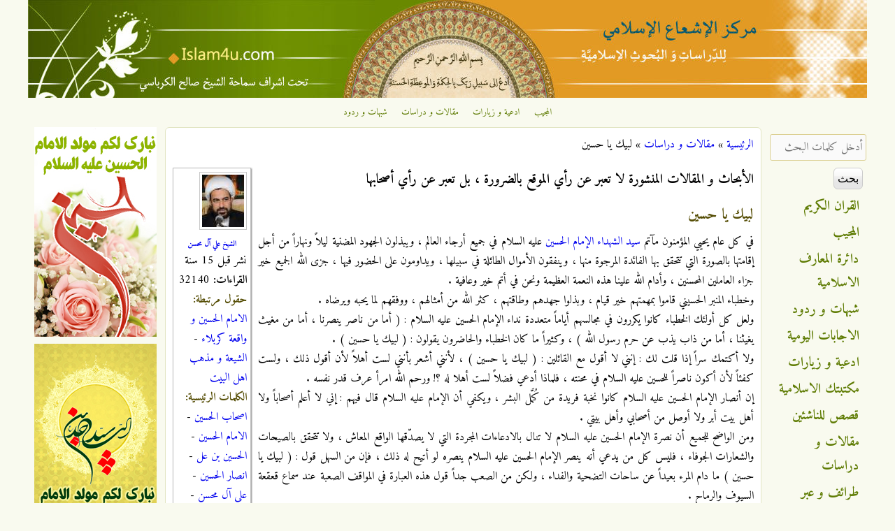

--- FILE ---
content_type: text/html; charset=utf-8
request_url: https://www.islam4u.com/ar/maghalat/%D9%84%D8%A8%D9%8A%D9%83-%D9%8A%D8%A7-%D8%AD%D8%B3%D9%8A%D9%86
body_size: 15195
content:

<!DOCTYPE html>
<!--[if IEMobile 7]><html class="iem7" lang="ar" dir="rtl"><![endif]-->
<!--[if lte IE 6]><html class="lt-ie9 lt-ie8 lt-ie7" lang="ar" dir="rtl"><![endif]-->
<!--[if (IE 7)&(!IEMobile)]><html class="lt-ie9 lt-ie8" lang="ar" dir="rtl"><![endif]-->
<!--[if IE 8]><html class="lt-ie9" lang="ar" dir="rtl"><![endif]-->
<!--[if (gte IE 9)|(gt IEMobile 7)]><!--><html lang="ar" dir="rtl" prefix="og: http://ogp.me/ns# article: http://ogp.me/ns/article# book: http://ogp.me/ns/book# profile: http://ogp.me/ns/profile# video: http://ogp.me/ns/video# product: http://ogp.me/ns/product# content: http://purl.org/rss/1.0/modules/content/ dc: http://purl.org/dc/terms/ foaf: http://xmlns.com/foaf/0.1/ rdfs: http://www.w3.org/2000/01/rdf-schema# sioc: http://rdfs.org/sioc/ns# sioct: http://rdfs.org/sioc/types# skos: http://www.w3.org/2004/02/skos/core# xsd: http://www.w3.org/2001/XMLSchema#"><!--<![endif]-->
<head>
<meta charset="utf-8" />
<link rel="shortcut icon" href="https://www.islam4u.com/sites/default/files/favicon_0_0.ico" type="image/vnd.microsoft.icon" />
<link rel="apple-touch-icon-precomposed" href="https://www.islam4u.com/sites/default/files/apple-touch-icon-precomposed_0_0.png" type="image/png" />
<link rel="apple-touch-icon" href="https://www.islam4u.com/sites/default/files/apple-touch-icon-180x180.png" type="image/png" />
<meta about="/ar/authors/%D8%A7%D9%84%D8%B4%D9%8A%D8%AE-%D8%B9%D9%84%D9%8A-%D8%A2%D9%84-%D9%85%D8%AD%D8%B3%D9%86" typeof="skos:Concept" property="rdfs:label skos:prefLabel" content="الشيخ علي آل محسن" />
<meta name="description" content="في كل عام يحيي المؤمنون مآتم [[nid:4185|سيد الشهداء الإمام الحسين]] عليه السلام في جميع أرجاء العالم ، ويبذلون الجهود المضنية ليلاً ونهاراً من أجل إقامتها بالصورة التي تتحقق بها الفائدة المرجوة منها ، وينفقون الأموال الطائلة في سبيلها ، ويداومون على الحضور فيها ، جزى الله الجميع خير جزاء العاملين المحسنين ، وأدام الله علينا هذه النعمة العظيمة ونحن في أتم خير وعافية .وخطباء المنبر الحسيني قاموا بمهمتهم خير قيام ، وبذلوا جهدهم وطاقتهم ، كثر الله من أمثالهم ، ووفقهم لما يحبه ويرضاه .ولعل كل أولئك الخطباء كانوا يكررون في مجالسهم أياماً متعددة نداء الإمام الحسين عليه السلام : ( أما من ناصر ينصرنا ، أما من مغيث يغيثنا ، أما من ذاب يذب عن حرم رسول الله ) ، وكثيراً ما كان الخطباء والحاضرون يقولون : ( لبيك يا حسين ) .ولا أكتمك سراً إذا قلت لك : إنني لا أقول مع القائلين : ( لبيك يا حسين ) ، لأنني أشعر بأنني لست أهلاً لأن أقول ذلك ، ولست كفئاً لأن أكون ناصراً للحسين عليه السلام في محنته ، فلماذا أدعي فضلاً لست أهلا له ؟! ورحم الله امرأ عرف قدر نفسه ." />
<meta name="viewport" content="width=device-width, initial-scale=1" />
<meta name="MobileOptimized" content="width" />
<meta name="HandheldFriendly" content="true" />
<meta name="apple-mobile-web-app-capable" content="yes" />
<meta name="generator" content="Drupal 7 (http://drupal.org)" />
<link rel="canonical" href="https://www.islam4u.com/ar/maghalat/%D9%84%D8%A8%D9%8A%D9%83-%D9%8A%D8%A7-%D8%AD%D8%B3%D9%8A%D9%86" />
<link rel="shortlink" href="https://www.islam4u.com/ar/node/5235" />
<meta property="og:site_name" content="مركز الإشعاع الإسلامي" />
<meta property="og:type" content="article" />
<meta property="og:url" content="https://www.islam4u.com/ar/maghalat/%D9%84%D8%A8%D9%8A%D9%83-%D9%8A%D8%A7-%D8%AD%D8%B3%D9%8A%D9%86" />
<meta property="og:title" content="لبيك يا حسين" />
<meta property="og:description" content="في كل عام يحيي المؤمنون مآتم [[nid:4185|سيد الشهداء الإمام الحسين]] عليه السلام في جميع أرجاء العالم ، ويبذلون الجهود المضنية ليلاً ونهاراً من أجل إقامتها بالصورة التي تتحقق بها الفائدة المرجوة منها ، وينفقون الأموال الطائلة في سبيلها ، ويداومون على الحضور فيها ، جزى الله الجميع خير جزاء العاملين المحسنين ، وأدام الله علينا هذه النعمة العظيمة ونحن في أتم خير وعافية .وخطباء المنبر الحسيني قاموا بمهمتهم خير قيام ، وبذلوا جهدهم وطاقتهم ، كثر الله من أمثالهم ، ووفقهم لما يحبه ويرضاه .ولعل كل أولئك الخطباء كانوا يكررون في مجالسهم أياماً متعددة نداء الإمام الحسين عليه السلام : ( أما من ناصر ينصرنا ، أما من مغيث يغيثنا ، أما من ذاب يذب عن حرم رسول الله ) ، وكثيراً ما كان الخطباء والحاضرون يقولون : ( لبيك يا حسين ) .ولا أكتمك سراً إذا قلت لك : إنني لا أقول مع القائلين : ( لبيك يا حسين ) ، لأنني أشعر بأنني لست أهلاً لأن أقول ذلك ، ولست كفئاً لأن أكون ناصراً للحسين عليه السلام في محنته ، فلماذا أدعي فضلاً لست أهلا له ؟! ورحم الله امرأ عرف قدر نفسه ." />
<meta property="og:image" content="https://www.islam4u.com/sites/default/files/styles/user_small/public/authors/ali_al%20mohsen.jpg?itok=W7wT5jf-" />
<title>لبيك يا حسين | مركز الإشعاع الإسلامي</title>
<link type="text/css" rel="stylesheet" href="https://www.islam4u.com/sites/default/files/css/css_R-slMEj6rJBamqClUE8NGYB_qxwBfAW582ITDGL3RBQ.css" media="all" />
<link type="text/css" rel="stylesheet" href="https://www.islam4u.com/sites/default/files/css/css_UQfHGJoYEKvD1E5fQw3rtWj3wOeu8jAyAuDNosgACbU.css" media="all" />
<link type="text/css" rel="stylesheet" href="https://www.islam4u.com/sites/default/files/css/css_w3genqMP22KYhBO50UIuPgE3xNks1GpkIyFG3p2XKvs.css" media="all" />
<link type="text/css" rel="stylesheet" href="https://www.islam4u.com/sites/default/files/css/css_5FqydqP2RG7rJh6gQLsaIThhwQftwFYVD993bYiN130.css" media="screen" />
<link type="text/css" rel="stylesheet" href="https://www.islam4u.com/sites/default/files/css/css_9cc78G4GdKYiD-03Xd7iikOvvloYVV_LimE5tAiy3AE.css" media="all" />
<link type="text/css" rel="stylesheet" href="https://www.islam4u.com/sites/default/files/css/css_5_EBsvYf_U3gqgv1Idal1sImw7zcXB1kaIR6NOugp8o.css" media="print" />
<link type="text/css" rel="stylesheet" href="https://www.islam4u.com/sites/default/files/css/css_uzJ074Zg_zsX4IeTb8zf6pwkv-T4iw_pwSUPwysT2SA.css" media="only screen" />
<link type="text/css" rel="stylesheet" href="https://www.islam4u.com/sites/default/files/css/css_66JrhprRwQWfxxBVBJsJp_sUV4GIR0j-FjXzF4ziajs.css" media="screen" />
<link type="text/css" rel="stylesheet" href="https://www.islam4u.com/sites/default/files/css/css_oQrDix5EBP5CTAkc0Z64pkJfGKOFCjTJ0Txot4eBax0.css" media="only screen" />
<link type="text/css" rel="stylesheet" href="https://www.islam4u.com/sites/default/files/css/css_u5JdSPNIrxN1JUQOyHCc71Sy6cfcOkR8iIYAqQNA7BU.css" media="screen" />
<link type="text/css" rel="stylesheet" href="https://www.islam4u.com/sites/default/files/css/css_z0Qwe7kujXzumBRwXkf06Eng-P0oLbcYDsK3Zowta3w.css" media="all" />
<link type="text/css" rel="stylesheet" href="https://fonts.googleapis.com/css?family=Adamina:regular|Amiri:700,700italic,italic,regular&amp;subset=latin,arabic" media="all" />

<!--[if (lt IE 9)&(!IEMobile 7)]>
<link type="text/css" rel="stylesheet" href="https://www.islam4u.com/sites/default/files/css/css_R5LTo3miTNWiiMUVAB3mHW1LEDyddSokRmwkDtiSaFY.css" media="screen" />
<![endif]-->

<!--[if lte IE 9]>
<link type="text/css" rel="stylesheet" href="https://www.islam4u.com/sites/default/files/css/css_wil2VZHAky4m54MyLVpgiMX_IQ_4jrIPsVv8FFt_U9I.css" media="screen" />
<![endif]-->
<script src="https://www.islam4u.com/sites/default/files/js/js_qikmINIYTWe4jcTUn8cKiMr8bmSDiZB9LQqvceZ6wlM.js" type="1605557d1817ee34f1b94e81-text/javascript"></script>
<script src="https://www.islam4u.com/sites/default/files/js/js_XzLyFq7x30PjaXsfEKguqwtQ8jwmkN2k2SiCg5UAfKU.js" type="1605557d1817ee34f1b94e81-text/javascript"></script>
<script src="https://www.islam4u.com/sites/default/files/js/js_m-1kmamGlaX1qu1JaSFLBvhITxbcs9N9ks8jHLR0ics.js" type="1605557d1817ee34f1b94e81-text/javascript"></script>
<script src="https://www.googletagmanager.com/gtag/js?id=G-BDB4ZLEC88" type="1605557d1817ee34f1b94e81-text/javascript"></script>
<script type="1605557d1817ee34f1b94e81-text/javascript">window.dataLayer = window.dataLayer || [];function gtag(){dataLayer.push(arguments)};gtag("js", new Date());gtag("set", "developer_id.dMDhkMT", true);gtag("config", "G-BDB4ZLEC88", {"groups":"default","allow_ad_personalization_signals":false});</script>
<script type="1605557d1817ee34f1b94e81-text/javascript">jQuery.extend(Drupal.settings, {"basePath":"\/","pathPrefix":"ar\/","ajaxPageState":{"theme":"corolla","theme_token":"buJA23SqyXYk6Oa_gFyaaunSp2tCDrhrfl_0OfxMX0M","js":{"misc\/jquery.js":1,"misc\/jquery-extend-3.4.0.js":1,"misc\/jquery.once.js":1,"misc\/drupal.js":1,"sites\/all\/modules\/comment_notify\/comment_notify.js":1,"sites\/all\/modules\/tablesorter\/tablesortervar.js":1,"sites\/all\/modules\/boost_captcha\/boost_captcha.js":1,"public:\/\/languages\/ar_1sS3vYgvfEJ8nSICfAdepTNzP1y3UNvGDFf3_QR-n0o.js":1,"sites\/all\/libraries\/colorbox\/jquery.colorbox-min.js":1,"sites\/all\/modules\/colorbox\/js\/colorbox.js":1,"sites\/all\/modules\/colorbox\/styles\/default\/colorbox_style.js":1,"sites\/all\/modules\/colorbox\/js\/colorbox_load.js":1,"sites\/all\/libraries\/tablesorter\/jquery.tablesorter.min.js":1,"sites\/all\/libraries\/tablesorter\/jquery.metadata.js":1,"sites\/all\/libraries\/tablesorter\/addons\/pager\/jquery.tablesorter.pager.js":1,"sites\/all\/modules\/google_analytics\/googleanalytics.js":1,"https:\/\/www.googletagmanager.com\/gtag\/js?id=G-BDB4ZLEC88":1,"0":1},"css":{"modules\/system\/system.base.css":1,"modules\/system\/system.base-rtl.css":1,"modules\/system\/system.menus.css":1,"modules\/system\/system.menus-rtl.css":1,"modules\/system\/system.messages.css":1,"modules\/system\/system.messages-rtl.css":1,"modules\/system\/system.theme.css":1,"modules\/system\/system.theme-rtl.css":1,"sites\/all\/modules\/comment_notify\/comment_notify.css":1,"sites\/all\/modules\/comment_notify\/comment_notify-rtl.css":1,"sites\/all\/modules\/footnotes\/footnotes.css":1,"modules\/comment\/comment.css":1,"modules\/comment\/comment-rtl.css":1,"sites\/all\/modules\/date\/date_api\/date.css":1,"sites\/all\/modules\/date\/date_api\/date-rtl.css":1,"sites\/all\/modules\/date\/date_popup\/themes\/datepicker.1.7.css":1,"modules\/field\/theme\/field.css":1,"modules\/field\/theme\/field-rtl.css":1,"sites\/all\/modules\/logintoboggan\/logintoboggan.css":1,"sites\/all\/modules\/logintoboggan\/logintoboggan-rtl.css":1,"modules\/node\/node.css":1,"modules\/search\/search.css":1,"modules\/search\/search-rtl.css":1,"modules\/user\/user.css":1,"modules\/user\/user-rtl.css":1,"sites\/all\/modules\/youtube\/css\/youtube.css":1,"sites\/all\/modules\/views\/css\/views.css":1,"sites\/all\/modules\/views\/css\/views-rtl.css":1,"sites\/all\/modules\/colorbox\/styles\/default\/colorbox_style.css":1,"sites\/all\/modules\/ctools\/css\/ctools.css":1,"sites\/all\/modules\/panels\/css\/panels.css":1,"sites\/all\/libraries\/tablesorter\/themes\/blue\/style.css":1,"modules\/taxonomy\/taxonomy.css":1,"sites\/all\/themes\/adaptivetheme\/at_core\/css\/at.settings.style.headings.css":1,"sites\/all\/themes\/adaptivetheme\/at_core\/css\/at.settings.style.image.css":1,"sites\/all\/themes\/adaptivetheme\/at_core\/css\/at.settings.style.floatblocks.css":1,"sites\/all\/themes\/adaptivetheme\/at_core\/css\/at.layout.css":1,"sites\/all\/themes\/corolla\/css\/html-elements.css":1,"sites\/all\/themes\/corolla\/css\/forms.css":1,"sites\/all\/themes\/corolla\/css\/tables.css":1,"sites\/all\/themes\/corolla\/css\/page.css":1,"sites\/all\/themes\/corolla\/css\/articles.css":1,"sites\/all\/themes\/corolla\/css\/comments.css":1,"sites\/all\/themes\/corolla\/css\/fields.css":1,"sites\/all\/themes\/corolla\/css\/blocks.css":1,"sites\/all\/themes\/corolla\/css\/navigation.css":1,"sites\/all\/themes\/corolla\/css\/fonts.css":1,"sites\/all\/themes\/corolla\/css\/corolla.settings.style.css":1,"sites\/all\/themes\/corolla\/color\/colors.css":1,"sites\/all\/themes\/corolla\/css\/print.css":1,"public:\/\/adaptivetheme\/corolla_files\/corolla.responsive.layout.css":1,"public:\/\/adaptivetheme\/corolla_files\/corolla.fonts.css":1,"public:\/\/adaptivetheme\/corolla_files\/corolla.responsive.styles.css":1,"public:\/\/adaptivetheme\/corolla_files\/corolla.custom.css":1,"sites\/default\/files\/fontyourface\/font.css":1,"https:\/\/fonts.googleapis.com\/css?family=Adamina:regular|Amiri:700,700italic,italic,regular\u0026subset=latin,arabic":1,"public:\/\/adaptivetheme\/corolla_files\/corolla.lt-ie9.layout.css":1,"sites\/all\/themes\/corolla\/css\/ie-lte-9.css":1}},"boost_captcha":{"recaptcha_public_key":""},"colorbox":{"opacity":"0.85","current":"{current} of {total}","previous":"\u00ab Prev","next":"Next \u00bb","close":"\u0625\u063a\u0644\u0627\u0642","maxWidth":"98%","maxHeight":"98%","fixed":true,"mobiledetect":true,"mobiledevicewidth":"480px"},"tablesorter":{"zebra":1,"odd":"odd","even":"even"},"facetapi":{"facets":[{"limit":"10","id":"facetapi-facet-search-apidefault-node-index-block-field-traef-keywordsname","searcher":"search_api@default_node_index","realmName":"block","facetName":"field_traef_keywords:name","queryType":null,"widget":"facetapi_links","showMoreText":"Show more","showFewerText":"Show fewer"},{"limit":"5","id":"facetapi-facet-search-apidefault-node-index-block-field-authorname","searcher":"search_api@default_node_index","realmName":"block","facetName":"field_author:name","queryType":null,"widget":"facetapi_links","showMoreText":"Show more","showFewerText":"Show fewer"},{"limit":"10","id":"facetapi-facet-search-apidefault-node-index-block-type","searcher":"search_api@default_node_index","realmName":"block","facetName":"type","queryType":null,"widget":"facetapi_links","showMoreText":"Show more","showFewerText":"Show fewer"}]},"googleanalytics":{"account":["G-BDB4ZLEC88"],"trackOutbound":1,"trackMailto":1,"trackDownload":1,"trackDownloadExtensions":"7z|aac|arc|arj|asf|asx|avi|bin|csv|doc(x|m)?|dot(x|m)?|exe|flv|gif|gz|gzip|hqx|jar|jpe?g|js|mp(2|3|4|e?g)|mov(ie)?|msi|msp|pdf|phps|png|ppt(x|m)?|pot(x|m)?|pps(x|m)?|ppam|sld(x|m)?|thmx|qtm?|ra(m|r)?|sea|sit|tar|tgz|torrent|txt|wav|wma|wmv|wpd|xls(x|m|b)?|xlt(x|m)|xlam|xml|z|zip","trackColorbox":1},"urlIsAjaxTrusted":{"\/ar\/search\/ds-content":true,"\/ar\/maghalat\/%D9%84%D8%A8%D9%8A%D9%83-%D9%8A%D8%A7-%D8%AD%D8%B3%D9%8A%D9%86":true,"\/ar\/maghalat\/%D9%84%D8%A8%D9%8A%D9%83-%D9%8A%D8%A7-%D8%AD%D8%B3%D9%8A%D9%86?destination=node\/5235":true}});</script>
<!--[if lt IE 9]>
<script src="https://www.islam4u.com/sites/all/themes/adaptivetheme/at_core/scripts/html5.js?t86hh2"></script>
<![endif]-->
<script data-cfasync="false" nonce="186b8e91-f4f5-4a04-86ce-29f61cf1ac64">try{(function(w,d){!function(j,k,l,m){if(j.zaraz)console.error("zaraz is loaded twice");else{j[l]=j[l]||{};j[l].executed=[];j.zaraz={deferred:[],listeners:[]};j.zaraz._v="5874";j.zaraz._n="186b8e91-f4f5-4a04-86ce-29f61cf1ac64";j.zaraz.q=[];j.zaraz._f=function(n){return async function(){var o=Array.prototype.slice.call(arguments);j.zaraz.q.push({m:n,a:o})}};for(const p of["track","set","debug"])j.zaraz[p]=j.zaraz._f(p);j.zaraz.init=()=>{var q=k.getElementsByTagName(m)[0],r=k.createElement(m),s=k.getElementsByTagName("title")[0];s&&(j[l].t=k.getElementsByTagName("title")[0].text);j[l].x=Math.random();j[l].w=j.screen.width;j[l].h=j.screen.height;j[l].j=j.innerHeight;j[l].e=j.innerWidth;j[l].l=j.location.href;j[l].r=k.referrer;j[l].k=j.screen.colorDepth;j[l].n=k.characterSet;j[l].o=(new Date).getTimezoneOffset();if(j.dataLayer)for(const t of Object.entries(Object.entries(dataLayer).reduce((u,v)=>({...u[1],...v[1]}),{})))zaraz.set(t[0],t[1],{scope:"page"});j[l].q=[];for(;j.zaraz.q.length;){const w=j.zaraz.q.shift();j[l].q.push(w)}r.defer=!0;for(const x of[localStorage,sessionStorage])Object.keys(x||{}).filter(z=>z.startsWith("_zaraz_")).forEach(y=>{try{j[l]["z_"+y.slice(7)]=JSON.parse(x.getItem(y))}catch{j[l]["z_"+y.slice(7)]=x.getItem(y)}});r.referrerPolicy="origin";r.src="/cdn-cgi/zaraz/s.js?z="+btoa(encodeURIComponent(JSON.stringify(j[l])));q.parentNode.insertBefore(r,q)};["complete","interactive"].includes(k.readyState)?zaraz.init():j.addEventListener("DOMContentLoaded",zaraz.init)}}(w,d,"zarazData","script");window.zaraz._p=async d$=>new Promise(ea=>{if(d$){d$.e&&d$.e.forEach(eb=>{try{const ec=d.querySelector("script[nonce]"),ed=ec?.nonce||ec?.getAttribute("nonce"),ee=d.createElement("script");ed&&(ee.nonce=ed);ee.innerHTML=eb;ee.onload=()=>{d.head.removeChild(ee)};d.head.appendChild(ee)}catch(ef){console.error(`Error executing script: ${eb}\n`,ef)}});Promise.allSettled((d$.f||[]).map(eg=>fetch(eg[0],eg[1])))}ea()});zaraz._p({"e":["(function(w,d){})(window,document)"]});})(window,document)}catch(e){throw fetch("/cdn-cgi/zaraz/t"),e;};</script></head>
<body class="html not-front not-logged-in two-sidebars page-node page-node- page-node-5235 node-type-maghalat i18n-ar site-name-hidden lang-ar site-name-مركز-الإشعاع-الإسلامي section-maghalat color-scheme-custom corolla bs-n bb-n mb-n rc-6 rct-6">
  <div id="skip-link">
    <a href="#main-content" class="element-invisible element-focusable">تجاوز إلى المحتوى الرئيسي</a>
  </div>
    <div id="page-wrapper">
  <div id="page" class="page ssc-n ssw-n ssa-c sss-n btc-n btw-b bta-c bts-l ntc-n ntw-b nta-r nts-l ctc-n ctw-b cta-r cts-n ptc-n ptw-b pta-r pts-l">

    
    <div id="header-wrapper">
      <div class="container clearfix">

        <header class="clearfix with-logo" role="banner">

                      <div id="branding" class="branding-elements clearfix">

                              <div id="logo">
                  <a href="/ar" title="الصفحة الرئيسية"><img class="site-logo image-style-none" typeof="foaf:Image" src="https://www.islam4u.com/sites/default/files/islam4u_header_1200.jpg" alt="مركز الإشعاع الإسلامي" /></a>                </div>
              
                              <hgroup id="name-and-slogan" class="element-invisible" id="name-and-slogan">

                                      <h1 id="site-name" class="element-invisible" id="site-name"><a href="/ar" title="الصفحة الرئيسية">مركز الإشعاع الإسلامي</a></h1>
                  
                  
                </hgroup>
              
            </div>
          
          
        </header>

      </div>
    </div>

          <div id="top-panels-wrapper">
        <div class="container clearfix">
          <!-- Three column 3x33 Gpanel -->
          <div class="at-panel gpanel panel-display three-3x33 clearfix">
            <div class="region region-three-33-top region-conditional-stack"><div class="region-inner clearfix"><div id="block-menu-menu-top-navigation" class="block block-menu no-title odd first last block-count-1 block-region-three-33-top block-menu-top-navigation"  role="navigation"><div class="block-inner clearfix">  
  
  <div class="block-content content"><ul class="menu clearfix"><li class="first leaf menu-depth-1 menu-item-1912"><a href="/ar/almojib" title="">المجيب</a></li><li class="leaf menu-depth-1 menu-item-1913"><a href="/ar/adiieh" title="">ادعية و زيارات</a></li><li class="leaf menu-depth-1 menu-item-1914"><a href="/ar/maghalat" title="">مقالات و دراسات</a></li><li class="last leaf menu-depth-1 menu-item-1915"><a href="/ar/shobahat" title="">شبهات و ردود</a></li></ul></div>
  </div></div></div></div>                                                          </div>
        </div>
      </div>
    
    
    
    <div id="content-wrapper">
      <div class="container">

        <div id="columns">
          <div class="columns-inner clearfix">

            <div id="content-column">
              <div class="content-inner">

                
                <section id="main-content" role="main">

                  
                  <div class="content-margin">
                    <div class="content-style">

                      
                      <div id="breadcrumb" class="clearfix"><nav class="breadcrumb-wrapper clearfix" role="navigation"><h2 class="element-invisible">أنت هنا</h2><ol id="crumbs" class="clearfix"><li class="crumb crumb-first"><a href="/ar">الرئيسية</a></li><li class="crumb"><span class="crumb-sepreator"> &#187; </span><a href="/ar/maghalat">مقالات و دراسات</a></li><li class="crumb crumb-last"><span class="crumb-sepreator"> &#187; </span>لبيك يا حسين</li></ol></nav></div>
                      
                      
                      
                      
                      <div id="content">
                        <div id="block-ds-extras-maghalat-info" class="block block-ds-extras no-title odd first block-count-2 block-region-content block-maghalat-info" >  
  
  <div class="field field-name-author-taxonomy-image field-type-ds field-label-hidden view-mode-full"><div class="field-items"><div class="field-item even"><div class="field field-name-field-author field-type-taxonomy-term-reference field-label-hidden view-mode-_custom_display"><ul class="field-items"><li class="field-item even"><div class="ds-1col taxonomy-term vocabulary-author-category view-mode-author_image_view author_image_border clearfix">

  
  <div class="field field-name-field-author-image-cropped field-type-imagefield-crop field-label-hidden view-mode-author_image_view"><div class="field-items"><div class="field-item even"><img typeof="foaf:Image" class="image-style-author-small" src="https://www.islam4u.com/sites/default/files/styles/author_small/public/al%20mohsen.jpg?itok=MFIz1-Xx" alt="سماحة الشيخ علي آل محسن حفظه الله" title="سماحة الشيخ علي آل محسن حفظه الله" /></div></div></div><div class="field field-name-title field-type-ds field-label-hidden view-mode-author_image_view"><div class="field-items"><div class="field-item even"><p class="author-name"><a href="/ar/authors/%D8%A7%D9%84%D8%B4%D9%8A%D8%AE-%D8%B9%D9%84%D9%8A-%D8%A2%D9%84-%D9%85%D8%AD%D8%B3%D9%86">الشيخ علي آل محسن</a></p></div></div></div></div>

</li></ul></div></div></div></div><div class="field field-name-date-ago field-type-ds field-label-hidden view-mode-full"><div class="field-items"><div class="field-item even">نشر قبل 15 سنة</div></div></div><div class="field field-name-visit-count field-type-ds field-label-hidden view-mode-full"><div class="field-items"><div class="field-item even"><b>القراءات:</b> 32140</div></div></div><section class="field field-name-field-maghalat-category field-type-taxonomy-term-reference field-label-inline clearfix view-mode-full"><h2 class="field-label">حقول مرتبطة:&nbsp;</h2><ul class="field-items"><li class="field-item even"><a href="/ar/maghalat/category/%D8%A7%D9%84%D8%A7%D9%85%D8%A7%D9%85-%D8%A7%D9%84%D8%AD%D8%B3%D9%8A%D9%86-%D9%88-%D9%88%D8%A7%D9%82%D8%B9%D8%A9-%D9%83%D8%B1%D8%A8%D9%84%D8%A7%D8%A1">الامام الحسين و واقعة كربلاء</a> - <a href="/ar/maghalat/category/%D8%A7%D9%84%D8%B4%D9%8A%D8%B9%D8%A9-%D9%88-%D9%85%D8%B0%D9%87%D8%A8-%D8%A7%D9%87%D9%84-%D8%A7%D9%84%D8%A8%D9%8A%D8%AA">الشيعة و مذهب اهل البيت</a></li></ul></section><section class="field field-name-field-traef-keywords field-type-taxonomy-term-reference field-label-inline clearfix view-mode-full"><h2 class="field-label">الكلمات الرئيسية:&nbsp;</h2><ul class="field-items"><li class="field-item even"><a href="/ar/keywords/%D8%A7%D8%B5%D8%AD%D8%A7%D8%A8-%D8%A7%D9%84%D8%AD%D8%B3%D9%8A%D9%86">اصحاب الحسين</a> - <a href="/ar/keywords/%D8%A7%D9%84%D8%A7%D9%85%D8%A7%D9%85-%D8%A7%D9%84%D8%AD%D8%B3%D9%8A%D9%86">الامام الحسين</a> - <a href="/ar/keywords/%D8%A7%D9%84%D8%AD%D8%B3%D9%8A%D9%86-%D8%A8%D9%86-%D8%B9%D9%84">الحسين بن عل</a> - <a href="/ar/keywords/%D8%A7%D9%86%D8%B5%D8%A7%D8%B1-%D8%A7%D9%84%D8%AD%D8%B3%D9%8A%D9%86">انصار الحسين</a> - <a href="/ar/keywords/%D8%B9%D9%84%D9%8A-%D8%A2%D9%84-%D9%85%D8%AD%D8%B3%D9%86">علي آل محسن</a> - <a href="/ar/keywords/%D9%84%D8%A8%D9%8A%D9%83-%D9%8A%D8%A7-%D8%AD%D8%B3%D9%8A%D9%86">لبيك يا حسين</a> - <a href="/ar/keywords/%D9%86%D8%B5%D8%B1%D8%A9-%D8%A7%D9%84%D8%AD%D8%B3%D9%8A%D9%86">نصرة الحسين</a></li></ul></section>
  </div><div id="block-system-main" class="block block-system no-title even last block-count-3 block-region-content block-main" >  
  
  <div class="ds-1col node node-maghalat node-promoted article odd node-lang-ar node-full ia-r view-mode-full  clearfix">

  
  <div class="field field-name-maghalat-shobahat-note field-type-ds field-label-hidden view-mode-full"><div class="field-items"><div class="field-item even"><h3>الأبحاث و المقالات المنشورة لا تعبر عن رأي الموقع بالضرورة ، بل تعبر عن رأي أصحابها</h3>
</div></div></div><div class="field field-name-title field-type-ds field-label-hidden view-mode-full"><div class="field-items"><div class="field-item even" property="dc:title"><h2>لبيك يا حسين</h2></div></div></div><div class="field field-name-body field-type-text-with-summary field-label-hidden view-mode-full"><div class="field-items"><div class="field-item even" property="content:encoded"><p>في كل عام يحيي المؤمنون مآتم <a href="/ar/almojib/%D9%85%D9%86-%D9%87%D9%88-%D8%A7%D9%84%D8%A7%D9%85%D8%A7%D9%85-%D8%A7%D9%84%D8%AD%D8%B3%D9%8A%D9%86-%D8%A8%D9%86-%D8%B9%D9%84%D9%8A-%D8%B9%D9%84%D9%8A%D9%87-%D8%A7%D9%84%D8%B3%D9%84%D8%A7%D9%85-%D8%9F" title="Click to view a local node." class="freelink freelink-nid freelink-internal">سيد الشهداء الإمام الحسين</a> عليه السلام في جميع أرجاء العالم ، ويبذلون الجهود المضنية ليلاً ونهاراً من أجل إقامتها بالصورة التي تتحقق بها الفائدة المرجوة منها ، وينفقون الأموال الطائلة في سبيلها ، ويداومون على الحضور فيها ، جزى الله الجميع خير جزاء العاملين المحسنين ، وأدام الله علينا هذه النعمة العظيمة ونحن في أتم خير وعافية .<br />وخطباء المنبر الحسيني قاموا بمهمتهم خير قيام ، وبذلوا جهدهم وطاقتهم ، كثر الله من أمثالهم ، ووفقهم لما يحبه ويرضاه .<br />ولعل كل أولئك الخطباء كانوا يكررون في مجالسهم أياماً متعددة نداء الإمام الحسين عليه السلام : ( أما من ناصر ينصرنا ، أما من مغيث يغيثنا ، أما من ذاب يذب عن حرم رسول الله ) ، وكثيراً ما كان الخطباء والحاضرون يقولون : ( لبيك يا حسين ) .<br />ولا أكتمك سراً إذا قلت لك : إنني لا أقول مع القائلين : ( لبيك يا حسين ) ، لأنني أشعر بأنني لست أهلاً لأن أقول ذلك ، ولست كفئاً لأن أكون ناصراً للحسين عليه السلام في محنته ، فلماذا أدعي فضلاً لست أهلا له ؟! ورحم الله امرأ عرف قدر نفسه .<br />إن أنصار الإمام الحسين عليه السلام كانوا نخبة فريدة من كُمَّل البشر ، ويكفي أن الإمام عليه السلام قال فيهم : إني لا أعلم أصحاباً ولا أهل بيت أبر ولا أوصل من أصحابي وأهل بيتي .<br />ومن الواضح للجميع أن نصرة الإمام الحسين عليه السلام لا تنال بالادعاءات المجردة التي لا يصدّقها الواقع المعاش ، ولا تتحقق بالصيحات والشعارات الجوفاء ، فليس كل من يدعي أنه ينصر الإمام الحسين عليه السلام ينصره لو أتيح له ذلك ، فإن من السهل قول : ( لبيك يا حسين ) ما دام المرء بعيداً عن ساحات التضحية والفداء ، ولكن من الصعب جداً قول هذه العبارة في المواقف الصعبة عند سماع قعقعة السيوف والرماح .<br />ربما يظن البعض أن الفرصة لنصرة الإمام الحسين عليه السلام قد فاتت ، وأنها قد ظفر بها أولئك السعداء من الشهداء الذين تشرفوا بنصرة الإمام الحسين عليه السلام في كربلاء ، وأنَّا الآن لا حظ لنا في نصرة الإمام الحسين عليه السلام ، لأن الحسين عليه السلام قد قتل وانتهى الأمر ، وجيش عمر بن سعد قد هلك ، فلا موضوعية لنصرته عليه السلام في هذا الزمان .<br />ولكن هذا الفهم خاطئ جداً ؛ لأن الذي قُتل في <a href="/ar/%D8%B3%D8%AC%D9%84%D8%A7%D8%AA/%D9%83%D8%B1%D8%A8%D9%84%D8%A7%D8%A1-%D9%88-%D8%A7%D9%84%D8%AA%D8%B1%D8%A8%D8%A9-%D8%A7%D9%84%D8%AD%D8%B3%D9%8A%D9%86%D9%8A%D8%A9" title="Click to view a local node." class="freelink freelink-nid freelink-internal">كربلاء</a> هو شخص الإمام الحسين عليه السلام ، وأما المبادئ التي قتل الإمام عليه السلام من أجلها فإنها لم تمت ، وهي باقية إلى الأبد ، وجيش عمر بن سعد وإن هلك جنوده الذين حاربوا الإمام الحسين عليه السلام ، إلا أن ذلك الجيش بصفاته القذرة لا يزال باقياً يحارب مبادئ الإمام الحسين عليه السلام حرباً شعواء لا هوادة فيها .<br />إن هذه الحرب لم تنته بعد ، وحتى هذه الساعة لم تضع تلك الحرب أوزارها ، ونحن إذا كنا صادقين في قولنا : ( لبيك يا حسين ) فينبغي لنا أن نحارب مع الإمام الحسين عليه السلام لنحمي تلك المبادئ التي كانت في صدر الحسين عليه السلام ، والتي داسها القوم بخيولهم لما داسوا صدر سيد الشهداء عليه السلام ، ولا يزالون يدوسونها بكل خيولهم السياسية والاقتصادية والفكرية وغيرها .<br />إن الإمام الحسين عليه السلام لا يزال يقول : ( أما من ناصر ينصرنا ) ، فإن صرخته عليه السلام لم تخبو ولم تمت رغم مرور أكثر من ألف وثلاثمائة عام على إطلاقها ، إلا أن إمامنا عليه السلام لا يريد منا الاكتفاء بقول : ( لبيك يا حسين ) ، وإنما يريد منا أن نجسد عقيدته ، ومبادئه ، وتعاليمه ، وسيرته ، وأخلاقه ، والشعائر المقدسة التي كان يحييها قولاً وعملاً .<br />إذا كنا ندوس بأقدامنا مبادئ الإمام الحسين عليه السلام وتعاليمه وأخلاقه وسيرته فإننا في واقع حالنا قد انضممنا إلى جيش عمر بن سعد ، وحاربنا الحسين وإن كنا نقول : ( لبيك يا حسين ) ، لأن كثيراً ممن حاربوا الإمام الحسين عليه السلام في كربلاء كانت قلوبهم معه ، ولكن كانت سيوفهم عليه .<br />إن الفرق بين المنتمين إلى جيش الإمام الحسين عليه السلام وبين المنضمين إلى جيش عمر بن سعد كان واضحاً؛ لأن أنصار الحسين عليه السلام كانوا قد اتخذوا الإمام عليه السلام قدوة لهم ، ولذلك كانوا يصدرون عن أمره ، وينزجرون عند نهيه ، فلهذا لا تجد فيهم خسة ، ولا دناءة ، ولا لؤماً ، ولا جشعاً ، ولا غدراً . . بل تميزوا بالصدق والوفاء والتضحية والفداء ، فضحوا بأرواحهم في سبيل المبادئ الحقة ، وأما جيش عمر بن سعد فكانوا جشعين ، سراقاً ، لئاماً ، خسيسين ، قد اتبعوا أهواءهم ، فحاربوا الحق من أجل حفنة من الدراهم المسروقة ، وبقول مختصر : إنهم قد جمعوا المساوئ والقبائح والرذائل .<br />فمن أراد أن يعرف أنه من أي الجيشين هو فلينظر إلى سلوكه وأعماله وأخلاقه ، هل تشبه سلوك وأعمال وأخلاق أنصار الحسين عليه السلام ؟ أو تشبه سلوك وأعمال جيش عمر بن سعد ؟ <a class="see-footnote" id="footnoteref1_83eyxkf" title="سماحة الشيخ علي آل محسن ـ 31 / 8 / 2007م ـ 8 :57 م ." href="#footnote1_83eyxkf">1</a> .</p>
<p>لمزيد من المعلومات يمكنكم مراجعة الروابط التالية:</p>
<ul><li><a href="/ar/maghalat/%D9%88%D9%82%D9%81%D8%A9-%D9%85%D8%B9-%D8%A7%D9%84%D8%A7%D8%B1%D8%A8%D8%B9%D9%8A%D9%86" title="Click to view a local node." class="freelink freelink-nid freelink-internal">وقفة مع الاربعين</a></li>
<li><a href="/ar/shobahat/%D9%87%D9%84-%D9%83%D8%A7%D9%86-%D8%AC%D8%A7%D8%A8%D8%B1-%D8%A8%D9%86-%D8%B9%D8%A8%D8%AF%D8%A7%D9%84%D9%84%D9%87-%D8%A7%D9%84%D8%A7%D9%86%D8%B5%D8%A7%D8%B1%D9%8A-%D9%83%D9%81%D9%8A%D9%81%D8%A7-%D9%81%D9%8A-%D8%A7%D9%84%D8%A3%D8%B1%D8%A8%D8%B9%D9%8A%D9%86-%D8%9F" title="Click to view a local node." class="freelink freelink-nid freelink-internal">هل كان جابر بن عبدالله الانصاري كفيفا في الاربعين ؟</a></li>
<li><a href="/ar/maghalat/%D8%A7%D9%84%D9%85%D8%B3%D9%8A%D8%B1%D8%A9-%D8%A7%D9%84%D9%85%D9%85%D9%87%D9%91%D8%AF%D8%A9-%D9%84%D9%86%D8%AF%D8%A7%D8%A1-%D9%8A%D8%A7-%D9%84%D8%AB%D8%A7%D8%B1%D8%A7%D8%AA-%D8%A7%D9%84%D8%AD%D8%B3%D9%8A%D9%86" title="Click to view a local node." class="freelink freelink-nid freelink-internal">المسيرة الممهّدة لنداء (يا لثارات الحسين)</a></li>
<li><a href="/ar/daily-questions/%D9%85%D9%86-%D9%87%D9%88-%D8%A7%D9%88%D9%84-%D8%B2%D8%A7%D8%A6%D8%B1-%D9%84%D9%84%D8%A7%D9%85%D8%A7%D9%85-%D8%A7%D9%84%D8%AD%D8%B3%D9%8A%D9%86-%D8%A8%D8%B9%D8%AF-%D8%A7%D8%B3%D8%AA%D8%B4%D9%87%D8%A7%D8%AF%D9%87-%D8%9F" title="Click to view a local node." class="freelink freelink-nid freelink-internal">من هو اول زائر للامام الحسين بعد استشهاده ؟</a></li>
<li><a href="/ar/almojib/%D9%83%D9%8A%D9%81-%D9%86%D8%AD%D9%8A%D9%8A-%D8%A7%D9%84%D8%B4%D8%B9%D8%A7%D8%A6%D8%B1-%D8%A7%D9%84%D8%AD%D8%B3%D9%8A%D9%86%D9%8A%D8%A9-%D8%9F" title="Click to view a local node." class="freelink freelink-nid freelink-internal">كيف نحيي الشعائر الحسينية ؟</a></li>
<li><a href="/ar/%D8%B3%D8%AC%D9%84%D8%A7%D8%AA/%D8%B2%D9%8A%D8%A7%D8%B1%D8%A9-%D8%A7%D9%84%D8%A7%D8%B1%D8%A8%D8%B9%D9%8A%D9%86" title="Click to view a local node." class="freelink freelink-nid freelink-internal">السجل الجامع لزيارة الاربعين</a></li>
<li><a href="/ar/%D8%B3%D8%AC%D9%84%D8%A7%D8%AA/%D8%B2%D9%8A%D8%A7%D8%B1%D8%A9-%D8%A7%D9%84%D8%A7%D8%B1%D8%A8%D8%B9%D9%8A%D9%86" title="Click to view a local node." class="freelink freelink-nid freelink-internal">السجل الجامع لشهر محرم و يوم عاشوراء</a></li>
</ul><ul class="footnotes"><li class="footnote" id="footnote1_83eyxkf"><a class="footnote-label" href="#footnoteref1_83eyxkf">1.</a> سماحة الشيخ علي آل محسن ـ 31 / 8 / 2007م ـ 8 :57 م .</li>
</ul></div></div></div><div class="field field-name-similar-content field-type-ds field-label-hidden view-mode-full"><div class="field-items"><div class="field-item even"><h2 class="block-title">مواضيع ذات صلة</h2><div class="view view-similar-content view-id-similar_content view-display-id-block view-dom-id-bfdf02fc885b8d9d0d4d6ec1b7098e6f">
        
  
  
      <div class="view-content">
      <div class="item-list">    <ul>          <li class="views-row views-row-1 views-row-odd views-row-first">  
  <div class="views-field views-field-title">        <span class="field-content"><a href="/ar/maghalat/%D9%84%D8%A8%D9%8A%D9%83-%D9%8A%D8%A7-%D8%AD%D8%B3%D9%8A%D9%86-0">لبيك يا حسين</a></span>  </div></li>
          <li class="views-row views-row-2 views-row-even">  
  <div class="views-field views-field-title">        <span class="field-content"><a href="/ar/%D8%B3%D8%AC%D9%84%D8%A7%D8%AA/%D8%B4%D9%87%D8%B1-%D9%85%D8%AD%D8%B1%D9%85-%D8%A7%D9%84%D8%AD%D8%B1%D8%A7%D9%85">شهر محرم الحرام</a></span>  </div></li>
          <li class="views-row views-row-3 views-row-odd">  
  <div class="views-field views-field-title">        <span class="field-content"><a href="/ar/%D8%B3%D8%AC%D9%84%D8%A7%D8%AA/%D8%B2%D9%8A%D8%A7%D8%B1%D8%A9-%D8%A7%D9%84%D8%A7%D8%B1%D8%A8%D8%B9%D9%8A%D9%86">زيارة الاربعين</a></span>  </div></li>
          <li class="views-row views-row-4 views-row-even">  
  <div class="views-field views-field-title">        <span class="field-content"><a href="/ar/maghalat/%D9%86%D8%AD%D9%86-%D9%88-%D8%A7%D9%84%D8%A5%D9%85%D8%A7%D9%85-%D8%A7%D9%84%D8%AD%D8%B3%D9%8A%D9%86-%D8%B9%D9%84%D9%8A%D9%87-%D8%A7%D9%84%D8%B3%D9%84%D8%A7%D9%85">نحن و الإمام الحسين عليه السلام</a></span>  </div></li>
          <li class="views-row views-row-5 views-row-odd views-row-last">  
  <div class="views-field views-field-title">        <span class="field-content"><a href="/ar/almojib/%D9%85%D9%86-%D9%87%D9%88-%D8%A7%D9%88%D9%84-%D9%85%D9%86-%D8%B2%D8%A7%D8%B1-%D8%A7%D9%84%D8%AD%D8%B3%D9%8A%D9%86-%D8%B9%D9%84%D9%8A%D9%87-%D8%A7%D9%84%D8%B3%D9%84%D8%A7%D9%85-%D8%9F">من هو اول من زار الحسين ؟</a></span>  </div></li>
      </ul></div>    </div>
  
  
  
  
  
  
</div></div></div></div><section id="comments" class="comment-wrapper">

          <h2 class="title">
      تعليق واحد    </h2>
      
  <a id="comment-23"></a>
<article class="comment odd first comment-with-picture clearfix" about="/ar/comment/23#comment-23" typeof="sioc:Post sioct:Comment">

  
    <div class="user-picture">
    <img typeof="foaf:Image" class="image-style-thumbnail" src="https://www.islam4u.com/sites/default/files/styles/thumbnail/public/pictures/picture-411-1354636589.jpg?itok=mhKiloKN" alt="صورة (خادم آل الرسول)" title="صورة (خادم آل الرسول)" />  </div>

      <header class="comment-header">
 
          <h3 property="dc:title" datatype="" class="comment-title"><a href="/ar/comment/23#comment-23" rel="bookmark">زيارة الاربعين</a></h3>
    
        
    <p class="comment-submitted"><span property="dc:date dc:created" content="2012-12-04T21:53:57+03:30" datatype="xsd:dateTime" rel="sioc:has_creator">أضافه <span class="username" xml:lang="" about="/ar/users/%D8%AE%D8%A7%D8%AF%D9%85-%D8%A2%D9%84-%D8%A7%D9%84%D8%B1%D8%B3%D9%88%D9%84" typeof="sioc:UserAccount" property="foaf:name" datatype="">(خادم آل الرسول)</span> في <time datetime="2012-12-04T21:53:57Z" pubdate="pubdate"><span class="date-time permalink"><a href="/ar/comment/23#comment-23" rel="bookmark">الثلاثاء, 04/12/2012 - 21:53</a></span></time></span><p>
  </header>
    
  <div class="comment-content">
    <span rel="sioc:reply_of" resource="/ar/maghalat/%D9%84%D8%A8%D9%8A%D9%83-%D9%8A%D8%A7-%D8%AD%D8%B3%D9%8A%D9%86" class="rdf-meta element-hidden"></span><div class="field field-name-comment-body field-type-text-long field-label-hidden view-mode-full"><div class="field-items"><div class="field-item even" property="content:encoded"><p>الأربعين، هي ذكرى مرور أربعين يوما على إستشهاء الإمام الحسين عليه السلام الذي ضحى بنفسه وبأنصاره في سبيل الدين. وتكريم ذكرى الشهيد وإقامة أربعينه، إنما هو أحياء لاسمه ولمنهجه وطريقة. وإحدى طرق التكريم وإحياء الذكرى هي زيارة الإمام الحسين في اليوم الأربعين لاستشهاد والتي تصادف يوم العشرين من شهر صفر ولها فضيلة كبيرة. ففضل زيارة الحسين ع يوم العشرين من صفر و ألفاظ الزيارة بما نرويه من الخبر عن مولانا الحسن بن علي العسكري ع أنه قال علامات المؤمن خمس صلاة إحدى و خمسين و زيارة الأربعين و التختم باليمين و تعفير الجبين و الجهر ببسم الله الرحمن الرحيم , في زيارة الاربعين وهو العشرون من صفر: في يوم العشرين منه كان رجوع حرم سيدنا أبي عبدالله الحسين بن علي عليهما السلام من الشام إلى مدينة الرسول صلى الله عليه وآله، وهو اليوم الذي ورد فيه جابر بن عبدالله بن حزام الانصاري صاحب رسول الله صلى الله عليه وآله ورضي عنه من المدينة إلى كربلاء لزيارة قبر أبي عبدالله الحسين عليه السلام، وكان أول من زاره من الناس، وتستحب زيارته عليه السلام وهي زيارة الاربعين, زيارة الأربعين : وهي في يوم 20 صفر من كل سنة وهي من أعظم زيارات كربلاء ، إذ تحتشد فيها مئات الألوف من الزائرين ، الذين يشدون الرحال اليها من مختلف الأقطار الاسلامية القريبة والنائية ، فيزورها خلق عظيم ، على الأخص من المدن العراقية من الشمال الى الجنوب ، فتسير فيها المواكب العظيمة باسم « موكب الأنصار » يتراوح عدد من يسيرون في كل موكب فيما بين خمسمائة وألف نسمة . فيخرج كل موكب من العزاء بكل سكينة ووقار ، في مظهر من الحزن العميق البادي على الوجوه ، حاسري الرؤوس وحافيي الأقدام ، ومرتدين الملابس السود علامة الحداد ، يبكون ويلطمون على الصدور والخدود ، يعزون النبي صلى الله عليه وآله وسلم بقتل سبطه الحسين عليه السلام محتجين على جفاء الأمة له ، وتخفق الرايات السود شعار العزاء والحزن أمام كل موكب ، وقد كتب عليها ـ بالكتابة الواضحة ـ اسم الموكب والبلد الذي ينتمون اليه , ويمرون بأرض الطفوف في كربلاء يوم زيارة الأربعين  والجماهير الغفيرة تلطم متأثرة من هذا المنظر المفجع يتذكرون الموقف نفسه,</p>
</div></div></div>  </div>

  
      <nav class="clearfix"><ul class="links inline"><li class="comment_forbidden first last"><span>يرجى <a href="/ar/user/login?destination=node/5235%23comment-form">تسجيل الدخول</a> أو <a href="/ar/user/register?destination=node/5235%23comment-form">إنشاء حساب جديد</a> لإضافة تعليقات</span></li></ul></nav>
  
</article>

  
</section>
</div>


  </div>                      </div>

                      
                    </div>
                  </div>

                </section>

                
              </div>
            </div>

            <div class="region region-sidebar-first sidebar"><div class="region-inner clearfix"><div id="block-views-current-events-block" class="block block-views no-title odd first block-count-4 block-region-sidebar-first block-current-events-block" ><div class="block-inner clearfix">  
  
  <div class="block-content content"><div class="view view-current-events view-id-current_events view-display-id-block view-dom-id-830b50e688f48fb6c908c09a18ee5fbc">
        
  
  
      <div class="view-content">
        <div class="views-row views-row-1 views-row-odd views-row-first">
      
  <div class="views-field views-field-field-banner-image">        <div class="field-content"><a href="/ar/%D8%B3%D8%AC%D9%84%D8%A7%D8%AA/%D8%A7%D9%84%D8%A7%D9%85%D8%A7%D9%85-%D8%A7%D9%84%D8%AD%D8%B3%D9%8A%D9%86-%D8%A8%D9%86-%D8%B9%D9%84%D9%8A-%D8%A7%D9%84%D8%B4%D9%87%D9%8A%D8%AF-%D8%B9%D9%84%D9%8A%D9%87-%D8%A7%D9%84%D8%B3%D9%84%D8%A7%D9%85"><img typeof="foaf:Image" class="image-style-none" src="https://www.islam4u.com/sites/default/files/%D9%88%D9%84%D8%A7%D8%AF%D8%AA%20%D8%A7%D9%85%D8%A7%D9%85%20%D8%AD%D8%B3%DB%8C%D9%86.jpg" width="175" height="300" alt="" /></a></div>  </div>  </div>
  <div class="views-row views-row-2 views-row-even">
      
  <div class="views-field views-field-field-banner-image">        <div class="field-content"><a href="/ar/%D8%B3%D8%AC%D9%84%D8%A7%D8%AA/%D8%A7%D9%84%D8%A7%D9%85%D8%A7%D9%85-%D8%B9%D9%84%D9%8A-%D8%A8%D9%86-%D8%A7%D9%84%D8%AD%D8%B3%D9%8A%D9%86-%D8%A7%D9%84%D8%B3%D8%AC%D8%A7%D8%AF-%D8%B9%D9%84%D9%8A%D9%87-%D8%A7%D9%84%D8%B3%D9%84%D8%A7%D9%85"><img typeof="foaf:Image" class="image-style-none" src="https://www.islam4u.com/sites/default/files/%D9%88%D9%84%D8%A7%D8%AF%D8%AA%20%D8%A7%D9%85%D8%A7%20%D8%B3%D8%AC%D8%A7%D8%AF.jpg" width="175" height="300" alt="" /></a></div>  </div>  </div>
  <div class="views-row views-row-3 views-row-odd">
      
  <div class="views-field views-field-field-banner-image">        <div class="field-content"><a href="/ar/%D8%B3%D8%AC%D9%84%D8%A7%D8%AA/%D8%B4%D9%87%D8%B1-%D8%B4%D8%B9%D8%A8%D8%A7%D9%86-%D8%A7%D9%84%D9%85%D8%B9%D8%B8%D9%85-%D9%81%D8%B6%D9%84%D9%87-%D9%88-%D8%A3%D8%AD%D8%AF%D8%A7%D8%AB%D9%87-%D9%88-%D8%A3%D8%B9%D9%85%D8%A7%D9%84%D9%87"><img typeof="foaf:Image" class="image-style-none" src="https://www.islam4u.com/sites/default/files/%D8%B4%D9%87%D8%B1%20%D8%B4%D8%B9%D8%A8%D8%A7%D9%86%20%D8%A7%D9%84%D9%85%D8%B9%D8%B8%D9%85.jpg" width="175" height="300" alt="" /></a></div>  </div>  </div>
  <div class="views-row views-row-4 views-row-even">
      
  <div class="views-field views-field-field-banner-image">        <div class="field-content"><a href="/ar/%D8%B3%D8%AC%D9%84%D8%A7%D8%AA/%D8%A7%D9%87%D9%84-%D8%A7%D9%84%D8%A8%D9%8A%D8%AA-%D9%88%D8%A7%D9%84%D8%A7%D8%A6%D9%85%D8%A9-%D8%A7%D9%84%D8%A7%D8%AB%D9%86%D8%A7-%D8%B9%D8%B4%D8%B1"><img typeof="foaf:Image" class="image-style-none" src="https://www.islam4u.com/sites/default/files/%D8%A7%D9%87%D9%84%20%D8%A7%D9%84%D8%A8%D9%8A%D8%AA.jpg" width="175" height="300" alt="" /></a></div>  </div>  </div>
  <div class="views-row views-row-5 views-row-odd">
      
  <div class="views-field views-field-field-banner-image">        <div class="field-content"><a href="/ar/%D8%B3%D8%AC%D9%84%D8%A7%D8%AA/%D9%81%D9%84%D8%B3%D8%B7%D9%8A%D9%86-%D9%88-%D8%A7%D9%84%D9%82%D8%AF%D8%B3-%D8%A7%D9%84%D9%85%D8%AD%D8%AA%D9%84%D8%A9"><img typeof="foaf:Image" class="image-style-none" src="https://www.islam4u.com/sites/default/files/%D9%81%D9%84%D8%B3%D8%B7%D9%8A%D9%86%20%D9%88%20%D8%A7%D9%84%D9%82%D8%AF%D8%B3.jpg" width="175" height="300" alt="" /></a></div>  </div>  </div>
  <div class="views-row views-row-6 views-row-even">
      
  <div class="views-field views-field-field-banner-image">        <div class="field-content"><a href="/ar/%D8%B3%D8%AC%D9%84%D8%A7%D8%AA/%D8%A7%D9%84%D8%AC%D9%87%D8%A7%D8%AF-%D9%88-%D8%A7%D9%84%D9%85%D9%82%D8%A7%D9%88%D9%85%D8%A9-%D9%81%D9%8A-%D8%B3%D8%A8%D9%8A%D9%84-%D8%A7%D9%84%D9%84%D9%87"><img typeof="foaf:Image" class="image-style-none" src="https://www.islam4u.com/sites/default/files/%D8%A7%D9%84%D8%AC%D9%87%D8%A7%D8%AF%20%D9%88%20%D8%A7%D9%84%D9%85%D9%82%D8%A7%D9%88%D9%85%D8%A9.jpg" width="175" height="300" alt="" /></a></div>  </div>  </div>
  <div class="views-row views-row-7 views-row-odd">
      
  <div class="views-field views-field-field-banner-image">        <div class="field-content"><a href="/ar/%D8%B3%D8%AC%D9%84%D8%A7%D8%AA/%D8%A7%D9%84%D8%A7%D9%85%D8%A7%D9%85-%D8%A7%D9%84%D9%85%D9%87%D8%AF%D9%8A-%D8%B9%D9%84%D9%8A%D9%87-%D8%A7%D9%84%D8%B3%D9%84%D8%A7%D9%85"><img typeof="foaf:Image" class="image-style-none" src="https://www.islam4u.com/sites/default/files/%D8%A7%D9%84%D8%B3%D8%AC%D9%84-%D8%A7%D9%84%D8%AC%D8%A7%D9%85%D8%B9-%D9%84%D9%85%D8%A7-%DB%8C%D8%AE%D8%B5-%D8%A7%D9%84%D8%A7%D9%85%D8%A7%D9%85-%D9%85%D9%87%D8%AF%DB%8C-%D8%A7%D9%84%D9%85%D9%86%D8%AA%D8%B8%D8%B1.jpg" width="175" height="300" alt="" /></a></div>  </div>  </div>
  <div class="views-row views-row-8 views-row-even">
      
  <div class="views-field views-field-field-banner-image">        <div class="field-content"><a href="/ar/%D8%B3%D8%AC%D9%84%D8%A7%D8%AA/%D8%A7%D9%84%D8%AE%D9%84%D8%A7%D9%81%D8%A9-%D9%88-%D8%A7%D9%84%D8%A7%D9%85%D8%A7%D9%85%D8%A9"><img typeof="foaf:Image" class="image-style-none" src="https://www.islam4u.com/sites/default/files/%D8%A7%D9%84%D8%AE%D9%84%D8%A7%D9%81%D8%A9%20%D9%88%20%D8%A7%D9%84%D8%A7%D9%85%D8%A7%D9%85%D8%A9.jpg" width="175" height="300" alt="" /></a></div>  </div>  </div>
  <div class="views-row views-row-9 views-row-odd">
      
  <div class="views-field views-field-field-banner-image">        <div class="field-content"><a href="/ar/%D8%B3%D8%AC%D9%84%D8%A7%D8%AA/%D8%A7%D9%84%D9%85%D8%B1%D8%A7%D8%A9-%D9%88-%D8%A7%D9%84%D9%81%D8%AA%D8%A7%D8%A9"><img typeof="foaf:Image" class="image-style-none" src="https://www.islam4u.com/sites/default/files/%D8%A7%D9%84%D8%B3%D8%AC%D9%84%20%D8%A7%D9%84%D8%AC%D8%A7%D9%85%D8%B9%20%D9%84%D9%82%D8%B6%D8%A7%D9%8A%D8%A7%20%D8%A7%D9%84%D9%85%D8%B1%D8%A3%D8%A9.jpg" width="175" height="300" alt="" /></a></div>  </div>  </div>
  <div class="views-row views-row-10 views-row-even views-row-last">
      
  <div class="views-field views-field-field-banner-image">        <div class="field-content"><a href="/ar/%D8%B3%D8%AC%D9%84%D8%A7%D8%AA/%D8%A7%D9%84%D9%86%D9%83%D8%A7%D8%AD-%D9%88-%D8%A7%D9%84%D8%B2%D9%88%D8%A7%D8%AC-%D9%88-%D8%A7%D9%84%D8%B2%D9%81%D8%A7%D9%81"><img typeof="foaf:Image" class="image-style-none" src="https://www.islam4u.com/sites/default/files/%D8%A7%D9%84%D9%86%DA%A9%D8%A7%D8%AD-%D9%88-%D8%A7%D9%84%D8%B2%D9%88%D8%A7%D8%AC-%D9%88-%D8%A7%D9%84%D8%B2%D9%81%D8%A7%D9%81.jpg" width="175" height="300" alt="" /></a></div>  </div>  </div>
    </div>
  
  
  
  
  
  
</div></div>
  </div></div><section id="block-block-2" class="block block-block even last block-count-5 block-region-sidebar-first block-2" ><div class="block-inner clearfix">  
      <h2 class="block-title">دعاء اليوم</h2>
  
  <div class="block-content content"><div class="field field-name-title field-type-ds field-label-hidden view-mode-teaser"><div class="field-items"><div class="field-item even" property="dc:title"><h2><a href="/ar/adiieh/%D8%AF%D8%B9%D8%A7%D8%A1-%D9%8A%D9%88%D9%85-%D8%A7%D9%84%D8%AC%D9%85%D8%B9%D8%A9">دعاء يوم الجمعة</a></h2></div></div></div>
    <div class="field field-name-body field-type-text-with-summary field-label-hidden view-mode-teaser"><div class="field-items"><div class="field-item even" property="content:encoded"><p>من أدعية الإمام علي بن الحسين السجاد زين العابدين ( عليه السَّلام ) :<br>" بِسْمِ اللَّهِ الرَّحْمنِ الرَّحِيمِ<br>الْحَمْدُ لِلَّهِ الْأَوَّلِ قَبْلَ الْأَشْيَاءِ وَ الْأَحْيَاءِ [ الْإِحْيَاءِ ] ، وَ الْآخِرِ بَعْدَ فَنَاءِ الْأَشْيَاءِ ، الْعَلِيمِ الَّذِي لَا يَنْسَى مَنْ ذَكَرَهُ ، وَ لَا يَنْقُصُ مَنْ شَكَرَهُ ، وَ لَا يُخَيِّبُ مَنْ دَعَاهُ ، وَ لَا يَقْطَعُ رَجَاءَ مَنْ رَجَاهُ .</p></div></div></div><div class="field field-name-node-link field-type-ds field-label-hidden view-mode-teaser"><div class="field-items"><div class="field-item even"><a href="/ar/adiieh/%D8%AF%D8%B9%D8%A7%D8%A1-%D9%8A%D9%88%D9%85-%D8%A7%D9%84%D8%AC%D9%85%D8%B9%D8%A9">اقرأ المزيد</a></div></div></div><div class="field field-name-field-adiieh-file field-type-file field-label-hidden view-mode-teaser"><div class="field-items"><div class="field-item even"><table style="position: fixed; top: 30px; left: 347px; visibility: hidden;" class="sticky-header"><thead style="display: block;"><tr><th>المرفق</th><th>الحجم</th> </tr></thead></table><table class="sticky-enabled tableheader-processed sticky-table">
 <thead><tr><th>المرفق</th><th>الحجم</th> </tr></thead>
<tbody>
 <tr class="odd"><td><span class="file"><img class="file-icon" alt="" title="audio/x-pn-realaudio" src="/modules/file/icons/audio-x-generic.png"> <a href="https://islam4u.com/sites/default/files/adiieh/jomoah_zobeidi.rm" type="audio/x-pn-realaudio; length=498109" title="jomoah_zobeidi.rm">سماحة الشيخ ضياء الزبيدي حفظه الله</a></span></td><td>486.43 كيلوبايت</td> </tr>
</tbody>
</table>
</div></div></div></div>
  </div></section></div></div>            <div class="region region-sidebar-second sidebar"><div class="region-inner clearfix"><div id="block-search-api-page-site-search" class="block block-search-api-page no-title odd first block-count-6 block-region-sidebar-second block-site-search" ><div class="block-inner clearfix">  
  
  <div class="block-content content"><form action="/ar/maghalat/%D9%84%D8%A8%D9%8A%D9%83-%D9%8A%D8%A7-%D8%AD%D8%B3%D9%8A%D9%86" method="post" id="search-api-page-search-form-site-search" accept-charset="UTF-8"><div><div class="form-item form-type-textfield form-item-keys-1">
  <label class="element-invisible" for="edit-keys-1">‏أدخل كلمات البحث ‏</label>
 <input placeholder="أدخل كلمات البحث" type="text" id="edit-keys-1" name="keys_1" value="" size="15" maxlength="128" class="form-text" />
</div>
<input type="hidden" name="id" value="1" />
<input type="submit" id="edit-submit-1" name="op" value="بحث" class="form-submit" /><input type="hidden" name="form_build_id" value="form-RIAmskw_hVH_epCYl-geDfF8X5NgiBWghKRQ1GxYKqQ" />
<input type="hidden" name="form_id" value="search_api_page_search_form_site_search" />
</div></form></div>
  </div></div><nav id="block-system-navigation" class="block block-system block-menu no-title even block-count-7 block-region-sidebar-second block-navigation"  role="navigation"><div class="block-inner clearfix">  
  
  <div class="block-content content"><ul class="menu clearfix"><li class="first leaf menu-depth-1 menu-item-935"><a href="/ar/quran">القران الكريم</a></li><li class="leaf menu-depth-1 menu-item-929"><a href="/ar/almojib">المجيب</a></li><li class="leaf menu-depth-1 menu-item-2172"><a href="/ar/%D8%B3%D8%AC%D9%84%D8%A7%D8%AA/%D8%AF%D8%A7%D8%A6%D8%B1%D8%A9-%D8%A7%D9%84%D9%85%D8%B9%D8%A7%D8%B1%D9%81-%D8%A7%D9%84%D8%A7%D8%B3%D9%84%D8%A7%D9%85%D9%8A%D8%A9">دائرة المعارف الاسلامية</a></li><li class="leaf menu-depth-1 menu-item-931"><a href="/ar/shobahat">شبهات و ردود</a></li><li class="leaf menu-depth-1 menu-item-1081"><a href="/ar/daily-questions" title="">الاجابات اليومية</a></li><li class="leaf menu-depth-1 menu-item-957"><a href="/ar/adiieh">ادعية و زيارات</a></li><li class="leaf menu-depth-1 menu-item-958"><a href="/ar/maktabah">مكتبتك الاسلامية</a></li><li class="leaf menu-depth-1 menu-item-956"><a href="/ar/qesas">قصص للناشئين</a></li><li class="leaf menu-depth-1 menu-item-930"><a href="/ar/maghalat">مقالات و دراسات</a></li><li class="leaf menu-depth-1 menu-item-933"><a href="/ar/traef">طرائف و عبر</a></li><li class="leaf menu-depth-1 menu-item-1554"><a href="/ar/khair_alkalam">خير الكلام</a></li><li class="leaf menu-depth-1 menu-item-1996"><a href="/ar/almariyat">المرئيات</a></li><li class="last leaf menu-depth-1 menu-item-1563"><a href="/ar/news">اخبار الموقع</a></li></ul></div>
  </div></nav><section id="block-user-login" class="block block-user odd block-count-8 block-region-sidebar-second block-login"  role="form"><div class="block-inner clearfix">  
      <h2 class="block-title">دخول المستخدم</h2>
  
  <div class="block-content content"><form action="/ar/maghalat/%D9%84%D8%A8%D9%8A%D9%83-%D9%8A%D8%A7-%D8%AD%D8%B3%D9%8A%D9%86?destination=node/5235" method="post" id="user-login-form" accept-charset="UTF-8"><div><div class="form-item form-type-textfield form-item-name">
  <label for="edit-name">‏اسم المستخدم، أو e-mail  ‏<span class="form-required" title="هذا الحقل ضروري.">*</span></label>
 <input type="text" id="edit-name" name="name" value="" size="15" maxlength="60" class="form-text required" />
</div>
<div class="form-item form-type-password form-item-pass">
  <label for="edit-pass">‏كلمة المرور ‏<span class="form-required" title="هذا الحقل ضروري.">*</span></label>
 <input type="password" id="edit-pass" name="pass" size="15" maxlength="128" class="form-text required" />
</div>
<div class="item-list"><ul><li class="even first"><a href="/ar/user/register" title="أنشئ حساب مستخدم جديد.">إنشاء حساب جديد</a></li><li class="odd last"><a href="/ar/user/password" title="طلب كلمة مرور جديدة عن طريق البريد الإلكتروني.">طلب كلمة مرور جديدة</a></li></ul></div><input type="hidden" name="form_build_id" value="form-ISP8zQVlCE9Xvut2ZUcxxXkHIyh11BawXE0LGMbC9Mo" />
<input type="hidden" name="form_id" value="user_login_block" />
<div class="form-actions form-wrapper" id="edit-actions"><input type="submit" id="edit-submit" name="op" value="تسجيل الدخول" class="form-submit" /></div></div></form></div>
  </div></section><div id="block-block-5" class="block block-block no-title even block-count-9 block-region-sidebar-second block-5" ><div class="block-inner clearfix">  
  
  <div class="block-content content"><p style="text-align: center;"><a href="/user/register"><img src="/sites/default/singup.jpg" style="border-width: 0px; border-style: solid; width: 130px; height: 130px;" /></a></p>
</div>
  </div></div><div id="block-block-6" class="block block-block no-title odd last block-count-10 block-region-sidebar-second block-6" ><div class="block-inner clearfix">  
  
  <div class="block-content content"><p style="text-align: center;"><a href="/news/افتتاح-قسم-المراسلة"><img alt="" src="/sites/default/Morasela.jpg" /></a></p>
</div>
  </div></div></div></div>
          </div>
        </div>

      </div>
    </div>

    
    
    
  </div>
</div>
  <script src="/cdn-cgi/scripts/7d0fa10a/cloudflare-static/rocket-loader.min.js" data-cf-settings="1605557d1817ee34f1b94e81-|49" defer></script><script defer src="https://static.cloudflareinsights.com/beacon.min.js/vcd15cbe7772f49c399c6a5babf22c1241717689176015" integrity="sha512-ZpsOmlRQV6y907TI0dKBHq9Md29nnaEIPlkf84rnaERnq6zvWvPUqr2ft8M1aS28oN72PdrCzSjY4U6VaAw1EQ==" data-cf-beacon='{"version":"2024.11.0","token":"2aabe85a65904f2786c87fbe42c948c9","r":1,"server_timing":{"name":{"cfCacheStatus":true,"cfEdge":true,"cfExtPri":true,"cfL4":true,"cfOrigin":true,"cfSpeedBrain":true},"location_startswith":null}}' crossorigin="anonymous"></script>
</body>
</html>
